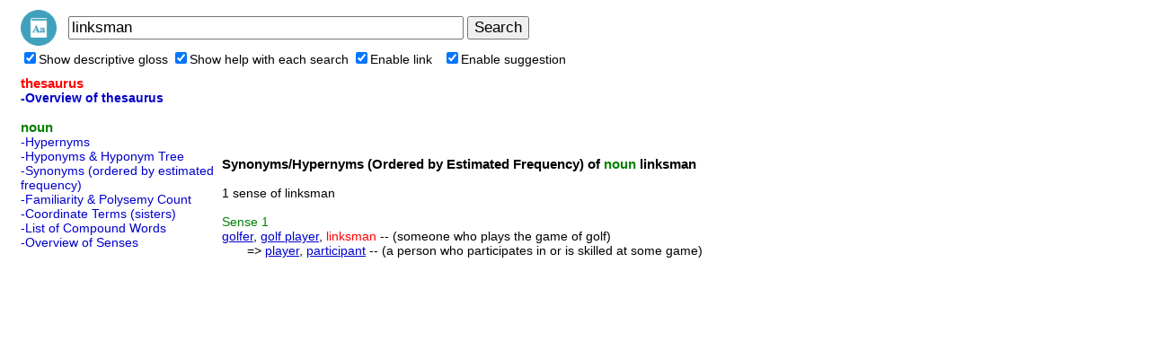

--- FILE ---
content_type: text/html; charset=UTF-8
request_url: https://cloudapps.herokuapp.com/wordnet/?q=linksman
body_size: 14669
content:
<html>
<head>
<meta http-equiv="Content-Type" content="text/html; charset=utf-8">
<title>linksman - Thesaurus, Definition, Synonyms, Antonyms</title>
<meta name="description" content="Help you to search a WordNet lexical database for English. Cloud English thesaurus and dictionary. Quickly find synonyms,related words,antonyms and definitions. The resulting network of meaningfully related words and concepts can be navigated with this app.">
<meta name="keywords" content="dictionary,thesaurus,lexical,chrome,apps,hypernyms,antonyms,synonyms,english,attributes,synsets,semantic,similarity,cloud wordnet,wordnet browser,wordnet client,wordnet reader,wordnet viewer">

<meta property="og:title" content="Cloud WordNet Browser"> 
<meta property="og:description" content="Help you to search a WordNet lexical database for English. Cloud English thesaurus and dictionary. Quickly find synonyms,related words,antonyms and definitions. The resulting network of meaningfully related words and concepts can be navigated with this app.">
<meta property="og:type" content="website">
<meta property="og:url" content="//cloudapps.herokuapp.com/word/">
<meta property="og:image" content="//cloudapps.herokuapp.com/word/img/logo128.png">
<link rel="shortcut icon" href="./favicon.ico">

<link rel=StyleSheet HREF="css/style.css" type=text/css title=style>	
<link rel="stylesheet" href="css/ajaxlist.css" type="text/css">	

<script type="text/javascript" src="js/common.js"></script>
<script type="text/javascript" src="js/ajax.js"></script>
<script type="text/javascript" src="js/ajax-dynamic-list.js"></script>
<script>
function proc_opt_onclick(f,name){
	var expire=1000*60*60*24*365*10; 
	setCookie("c_word_"+name, f.checked, expire); 
	var word="linksman";
/*	if (word){
		location.reload();
	}*/	
	/*var a;
	for(var i = 0; i < searchescache.length; i++){
		if (searchescache[i].method=='thesa'){
			a=searchescache[i];
			break;
		}
	}*/
	searchescache=[];
	//if (a) searchescache[0]=a;

	if (name=="enablesuggestion"){
		proc_setautocomp();
	}
}

   var db = "linksman";
   var tricktimer=null;
   function trick() {
	  if (db != document.f.q.value) {
		  ajax_showOptions(document.f.q,'getCountriesByLetters',0);
		  db = document.f.q.value;
	  }
   }	   
   
   function keydown_safari(event){  
  	  	 if (event.keyCode==38) {
   	  	 	return false;
  	  	 }
   }
   function trickstart(event){
   	  if ((event.keyCode==13) || (event.keyCode >=35 && event.keyCode<=40)) {
   	  	 clearInterval(tricktimer);
   	  	 tricktimer=null;   	  	   	  	    	  	
   	  	 return;
   	  }
   	  if(event.keyCode==27) {
   	  	 ajax_options_hide();
   	  }
   	  if (tricktimer!=null) return;  	  
     tricktimer=setInterval("trick()", 130);       
   }
   
	function autocomp_onkeyup(evt){
		var evt2=evt;
		if (ajax_list_MSIE) evt2=event;
		//if ((ajax_list_MSIE) || (ajax_list_Safari)) 
		trickstart(evt2);
	}
	
	function autocomp_onkeydown(evt){
		if (ajax_list_Safari) return keydown_safari(evt);
	}
	
	function autocomp_onkeypress(evt){
		if ((!ajax_list_MSIE) && (!ajax_list_Safari)) trickstart(evt);
	}

	function proc_setautocomp() {
      var b=document.f.q;
      var c=document.getElementById('opt_enablesuggestion');
      if (c.checked){	
      		b.onkeyup=autocomp_onkeyup;
      		b.onkeydown=autocomp_onkeydown;
      		b.onkeypress=autocomp_onkeypress;
      		b.setAttribute("autocomplete", "off");
      } else {
      		b.onkeyup=null;
      		b.onkeydown=null;
      		b.onkeypress=null;
      		b.setAttribute("autocomplete", "on");
   	  	 	clearInterval(tricktimer);
   	  	 	tricktimer=null;   	  	   	  	    	  	
      }      
	}

function init(){
	var word="linksman";
	if (!word){
		document.f.q.focus();
	}
}
function proc_search_form(){
	if(window.ajax_options_hide){
		ajax_options_hide();
		clearInterval(tricktimer);
		tricktimer=null;
	}
	var a=_getid("btn_search");
	if(a) a.focus();
}
</script>
</head>

<body leftmargin=20 onload="init();set_cache();">

<table><tr>
<td><a href="./" title="Go Home"><img src="img/logo48.png" border=0 width=40></a>
<td width=2>
<td>
<form name=f onsubmit="proc_search_form()">
<input type=text name=q style="font-size:17px;width:440px" value="linksman">
<input type=hidden name=u value=1>
<input type=submit id="btn_search" style="font-size:17px;" value="Search">
</form>
<script>
	//document.write("<td width=5><td><a style='font-size:14px;color:#0000CC' href='https://chrome.google.com/webstore/detail/lccdllfbjaiplhnmibdniampifkhfgbl' target='_blank' title=\'Add apps to Chrome\'>Add apps to Chrome</a>");
	//document.write("<td width=1><td><a style='font-size:14px;color:#0000CC' href='https://chrome.google.com/webstore/detail/lfghhjhpomgahoccaebonodinifafnkb' target='_blank' title=\'Add extension to Chrome (Context menu support)\'>Add extension to Chrome</a>");
</script>
<tr>
<td colspan=100>
<label><input type=checkbox id="opt_displaygloss" onclick="proc_opt_onclick(this,'displaygloss');">Show descriptive gloss</label>
<label><input type=checkbox id="opt_displayhelp" onclick="proc_opt_onclick(this,'displayhelp');">Show help with each search</label>
<label><input type=checkbox id="opt_enablelink" onclick="proc_opt_onclick(this,'enablelink');">Enable link</label>
&nbsp;&nbsp;<label><input type=checkbox id="opt_enablesuggestion" onclick="proc_opt_onclick(this,'enablesuggestion');">Enable suggestion</label>
</table>

<!--
<script type="text/javascript">
google_ad_client = "ca-pub-1113541014872557";
google_ad_slot = "9669515906";
google_ad_width = 728;
google_ad_height = 15;
</script>
<script type="text/javascript"
src="//pagead2.googlesyndication.com/pagead/show_ads.js">
</script>
//-->

<table border=0 style='max-width:1300px; min-width:600px; width:expression(document.body.clientWidth>1300 ? "1300px": document.body.clientWidth<600 ? "600px": "auto")'>
<tr><td height=2><td>
<tr>
<td valign=top width=220><div id="menu" style="margin-bottom:7px;"><font class="menutitle">thesaurus</font><br><a class="menuselect2" href="#" onclick='proc_search("thesa","linksman"); return false;'>-Overview of thesaurus</a><br><br><font class="menutitle2">noun</font><br><a class="menu" href="#" onclick='proc_search("hypen","linksman"); return false;'>-Hypernyms</a><br><a class="menu" href="#" onclick='proc_search("hypon","linksman"); return false;'>-Hyponyms & Hyponym Tree</a><br><a class="menu" href="#" onclick='proc_search("synsn","linksman"); return false;'>-Synonyms (ordered by estimated frequency)</a><br><a class="menu" href="#" onclick='proc_search("famln","linksman"); return false;'>-Familiarity & Polysemy Count</a><br><a class="menu" href="#" onclick='proc_search("coorn","linksman"); return false;'>-Coordinate Terms (sisters)</a><br><a class="menu" href="#" onclick='proc_search("grepn","linksman"); return false;'>-List of Compound Words</a><br><a class="menu" href="#" onclick='proc_search("over","linksman"); return false;'>-Overview of Senses</a><br></div><script>
var method="thesa";
var word_enc="linksman";
var searches=[["thesaurus","thesa","Overview of thesaurus"],["noun","hypen","Hypernyms"],["noun","hypon","Hyponyms & Hyponym Tree"],["noun","synsn","Synonyms (ordered by estimated frequency)"],["noun","famln","Familiarity & Polysemy Count"],["noun","coorn","Coordinate Terms (sisters)"],["noun","grepn","List of Compound Words"],["noun","over","Overview of Senses"]];
var exlink='';

function proc_get_searchname(name,method){
	var s='';
	for(var i = 0; i < searches.length; i++){
		if (name==searches[i][0]){
			if (method==searches[i][1]){
//				s=s+'<font class="menuselect">-'+searches[i][2]+'</font><br>';
				s=s+'<a class="menuselect2" href="#" onclick=\'proc_search("'+searches[i][1]+'","'+word_enc+'"); return false;\'>-'+searches[i][2]+'</a><br>';
			}else{
				s=s+'<a class="menu" href="#" onclick=\'proc_search("'+searches[i][1]+'","'+word_enc+'"); return false;\'>-'+searches[i][2]+'</a><br>';
			}
		}
	}
	return s;
}

function proc_menu(method){
	var s;
	var s1='';
	var searchname_arr=["thesaurus","noun","verb","adj","adv"];
	var searchname_arr2=["thesaurus","noun","verb","adj","adv"];	
	for(var i = 0; i < searchname_arr.length; i++){
		s=proc_get_searchname(searchname_arr[i],method);
		if (s){
			var nclass="menutitle2";
			if (searchname_arr[i]=="thesaurus") nclass="menutitle";
			if (s1) s1=s1+"<br>";
			s1=s1+'<font class="'+nclass+'">'+searchname_arr2[i]+'</font><br>'+s;
		}
	}
	_getid("menu").innerHTML=s1;
}
//use ajax
//proc_menu(method);
</script>

<script type="text/javascript">
google_ad_client = "ca-pub-1113541014872557";
google_ad_slot = "1109218227";
google_ad_width = 160;
google_ad_height = 600;
</script>
<script type="text/javascript"
src="//pagead2.googlesyndication.com/pagead/show_ads.js">
</script>
<!--
<script type="text/javascript">
google_ad_client = "ca-pub-1113541014872557";
google_ad_slot = "2070711420";
google_ad_width = 200;
google_ad_height = 200;
</script>
<script type="text/javascript"
src="//pagead2.googlesyndication.com/pagead/show_ads.js">
</script>
//-->

<td valign=top>
<script>
var ajax_list_objects2=new Array();
var searchescache=new Array();;

function set_cache(){
	if (method && word_enc){
		var uniq="method="+method+"&q="+word_enc;
		var data={};
		data.method=method;
		data.uniq=uniq;
		data.content=_getid("content").innerHTML;
		searchescache[searchescache.length]=data;
	}
}

function proc_search(method,q){
	var uniq="method="+method+"&q="+q;

	for(var i = 0; i < searchescache.length; i++){
		if (searchescache[i].uniq==uniq){
			_getid("content").innerHTML=searchescache[i].content;
			proc_menu(method);
			return;
		}
	}

	if (method=="thesa"){
		location.href=location.href;
		return;
	}

	var ajaxurl="?action=ajax&method="+method+"&q="+q;
	var ajaxIndex = ajax_list_objects2.length;
	var newsack=new sack();
	ajax_list_objects2[ajaxIndex] = newsack;
	ajax_list_objects2[ajaxIndex].requestFile = ajaxurl;	
	ajax_list_objects2[ajaxIndex].onCompletion = function(){
		_getid("wait").style.display='none';
		var content = newsack.response;	
		if (!content) content="";
		if (exlink) content=content+exlink;
		_getid("content").innerHTML=content;
		proc_menu(method);

		for(var i=ajax_list_objects2.length-1;i>=0;i--){
			if(ajax_list_objects2[i].completed){
				delete ajax_list_objects2[i];
				ajax_list_objects2.splice(i,1);
			}
		}
		newsack.completed=true;		
		
		if (!content) return;
		for(var i = 0; i < searchescache.length; i++){
			if (searchescache[i].uniq==uniq){
				searchescache[i].content=content;
				return;
			}
		}
		var data={};
		data.method=method;
		data.uniq=uniq;
		data.content=content;
		searchescache[searchescache.length]=data;
	};	
	_getid("content").innerHTML='';
	_getid("wait").style.display='';
	ajax_list_objects2[ajaxIndex].runAJAX();				
}
</script>

<script type="text/javascript">
google_ad_client = "ca-pub-1113541014872557";
google_ad_slot = "2793387550";
google_ad_width = 728;
google_ad_height = 90;
</script>
<script type="text/javascript"
src="//pagead2.googlesyndication.com/pagead/show_ads.js">
</script>


<br>
<div id="wait" style="display:none"><img src="img/wait.gif"></div>
<div id="content">
<font class="headtitle">Synonyms/Hypernyms (Ordered by Estimated Frequency) of <font color=green>noun</font> linksman</font><br><br>1 sense of linksman                                                     <br><br><font class=help><font color=green>Sense</font> 1</font><br><a href="?q=golfer">golfer</a>, <a href="?q=golf+player">golf player</a>, <font class="query">linksman</font> -- (someone who plays the game of golf)<br>&nbsp;&nbsp;&nbsp;&nbsp;&nbsp;&nbsp;&nbsp;=> <a href="?q=player">player</a>, <a href="?q=participant">participant</a> -- (a person who participates in or is skilled at some game)</div>

<!--
<br>
<script type="text/javascript">
google_ad_client = "ca-pub-1113541014872557";
google_ad_slot = "2793387550";
google_ad_width = 728;
google_ad_height = 90;
</script>
<script type="text/javascript"
src="//pagead2.googlesyndication.com/pagead/show_ads.js">
</script>
//-->

<tr><td colspan=2>
<br>
<center>
2025, Cloud WordNet Browser</center>
</table>


<br>
<br>

<script>
function init2(){
	function setopt(name){
		var s=getCookie("c_word_"+name);
		//if (name=="enablesuggestion" && !s) s="false";
		if (name=="enablesuggestion"){
			if(s=="") s="true";
		}
		if (!s || s=="true") _getid("opt_"+name).checked=true;
	}
	setopt("displayhelp");
	setopt("displaygloss");
	setopt("enablelink");
	setopt("enablesuggestion");

	proc_setautocomp();
}
init2();
</script>

<script src="https://storage.googleapis.com/app0126/js/bottom.js" async tos="../tos.php?app=Cloud%20WordNet%20Browser" sitetitle="Cloud WordNet Browser"></script>
<script>
function gd_findscope(a){try{if(!a)return!1;a=" "+a.toLowerCase()+" ";var b=SCOPES;SCOPES.split&&"string"===typeof SCOPES&&(b=SCOPES.split(" "));for(var c=0;c<b.length;c++)if(b[c]){var d=(b[c].split("/").pop().toLowerCase()||"").replace(/^\s*|\s*$/g,"");"drive.appfolder"==d&&(d="drive.appdata");if(/^(drive\.install|drive\.file|drive|drive\.readonly|drive\.appdata|drive\.appfolder|documents|spreadsheets|script\.external_request|calendar|gmail\.send|gmail\.compose|gmail\.readonly|youtube|books|drive\.activity\.readonly|drive\.activity|drive\.apps\.readonly|drive\.metadata|drive\.metadata\.readonly|drive\.scripts)$/.test(d)&&
0>a.indexOf(d+" "))return!1}}catch(e){}return!0}
function init_fix_scope(){var a=window.gd_login_manual,b=window.gd_login;a||(a=window.proc_login_manual);b||(b=window.proc_login);a&&(a+="");b&&(b+="");a&&0<=a.indexOf("if (authResult && !authResult.error")&&0>a.indexOf("gd_findscope(")?(a=a.replace("if (authResult && !authResult.error","if (authResult && !authResult.error && gd_findscope(authResult.scope)"),window.eval(a)):a&&0<=a.indexOf("if (authResult && (!authResult.error || authResult.access_token)")&&0>a.indexOf("gd_findscope(")&&(a=a.replace("if (authResult && (!authResult.error || authResult.access_token)",
"if (authResult && (!authResult.error || authResult.access_token) && gd_findscope(authResult.scope)"),window.eval(a));b&&0<=b.indexOf("if (authResult && !authResult.error")&&0>b.indexOf("gd_findscope(")?(b=b.replace("if (authResult && !authResult.error","if (authResult && !authResult.error && gd_findscope(authResult.scope)"),window.eval(b)):b&&0<=b.indexOf("if (authResult && (!authResult.error || authResult.access_token)")&&0>b.indexOf("gd_findscope(")&&(b=b.replace("if (authResult && (!authResult.error || authResult.access_token)",
"if (authResult && (!authResult.error || authResult.access_token) && gd_findscope(authResult.scope)"),window.eval(b))}init_fix_scope();
</script>
</body>
</html>

--- FILE ---
content_type: text/html; charset=utf-8
request_url: https://www.google.com/recaptcha/api2/aframe
body_size: 269
content:
<!DOCTYPE HTML><html><head><meta http-equiv="content-type" content="text/html; charset=UTF-8"></head><body><script nonce="HC7XP_oSHHDvSVxrFU2ZCA">/** Anti-fraud and anti-abuse applications only. See google.com/recaptcha */ try{var clients={'sodar':'https://pagead2.googlesyndication.com/pagead/sodar?'};window.addEventListener("message",function(a){try{if(a.source===window.parent){var b=JSON.parse(a.data);var c=clients[b['id']];if(c){var d=document.createElement('img');d.src=c+b['params']+'&rc='+(localStorage.getItem("rc::a")?sessionStorage.getItem("rc::b"):"");window.document.body.appendChild(d);sessionStorage.setItem("rc::e",parseInt(sessionStorage.getItem("rc::e")||0)+1);localStorage.setItem("rc::h",'1765147269062');}}}catch(b){}});window.parent.postMessage("_grecaptcha_ready", "*");}catch(b){}</script></body></html>